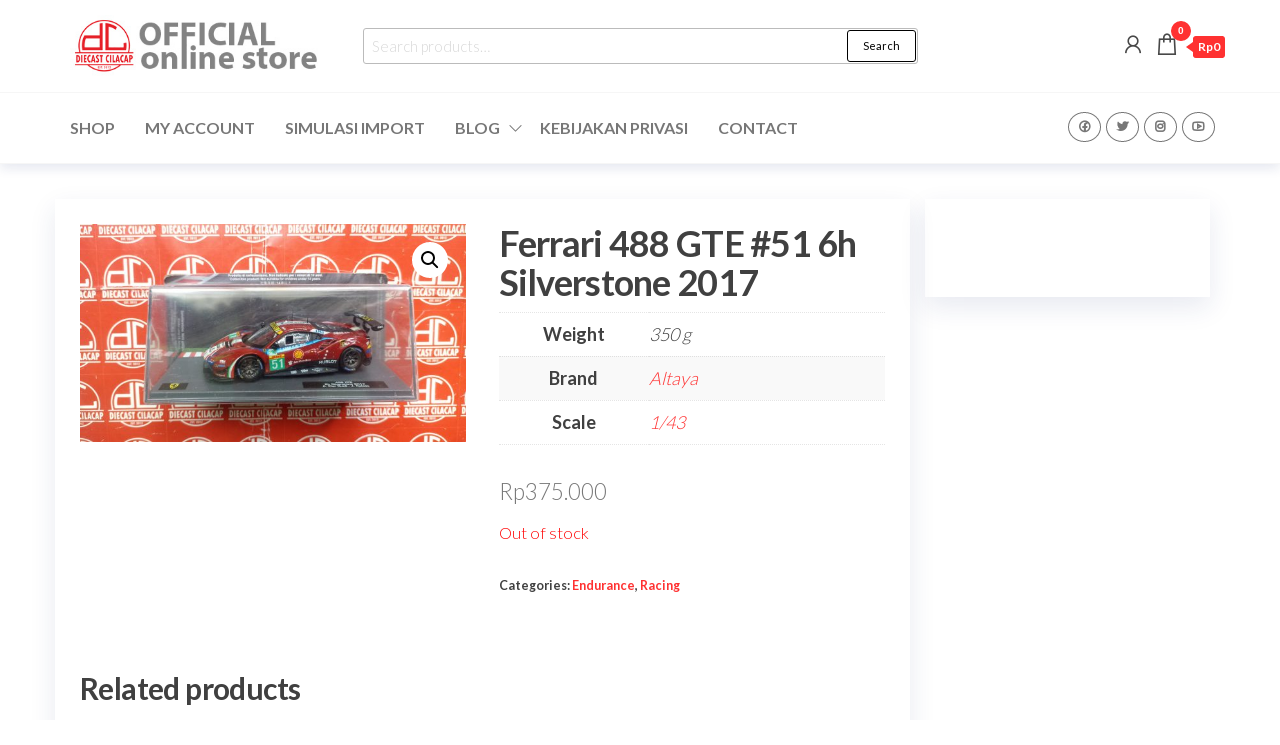

--- FILE ---
content_type: text/html; charset=UTF-8
request_url: https://www.diecastcilacap.com/myshop/racing/endurance/ferrari-488-gte-51-6h-silverstone-2017/
body_size: 23554
content:
<!DOCTYPE html>
<html lang="en-US">
    <head>
        <meta charset="UTF-8">
        <meta name="viewport" content="width=device-width, initial-scale=1, maximum-scale=1, user-scalable=no">
        <link rel="profile" href="https://gmpg.org/xfn/11">
		<title>Ferrari 488 GTE #51 6h Silverstone 2017 &#8211; Diecast Cilacap</title>
<meta name='robots' content='max-image-preview:large' />
<script>window._wca = window._wca || [];</script>
<link rel='dns-prefetch' href='//stats.wp.com' />
<link rel='dns-prefetch' href='//capi-automation.s3.us-east-2.amazonaws.com' />
<link rel='dns-prefetch' href='//www.googletagmanager.com' />
<link rel='dns-prefetch' href='//accounts.google.com' />
<link rel='dns-prefetch' href='//fonts.googleapis.com' />
<link href='https://fonts.gstatic.com' crossorigin rel='preconnect' />
<link rel="alternate" type="application/rss+xml" title="Diecast Cilacap &raquo; Feed" href="https://www.diecastcilacap.com/feed/" />
<link rel="alternate" type="application/rss+xml" title="Diecast Cilacap &raquo; Comments Feed" href="https://www.diecastcilacap.com/comments/feed/" />
 
    <meta property="og:title" content="Ferrari 488 GTE #51 6h Silverstone 2017"/>
    <meta property="og:description" content="Auction, Promo &amp; Events"/>
    <meta property="og:type" content="article"/>
    <meta property="og:url" content="https://www.diecastcilacap.com/myshop/racing/endurance/ferrari-488-gte-51-6h-silverstone-2017/"/>
    <meta property="og:site_name" content="Diecast Cilacap"/>
    <meta property="og:image" content="https://www.diecastcilacap.com/wp-content/uploads/2022/12/307483639_460236579455582_65820456903929508_n-300x169.jpg"/>
 
<script type="text/javascript">
window._wpemojiSettings = {"baseUrl":"https:\/\/s.w.org\/images\/core\/emoji\/14.0.0\/72x72\/","ext":".png","svgUrl":"https:\/\/s.w.org\/images\/core\/emoji\/14.0.0\/svg\/","svgExt":".svg","source":{"concatemoji":"https:\/\/www.diecastcilacap.com\/wp-includes\/js\/wp-emoji-release.min.js?ver=6.2.8"}};
/*! This file is auto-generated */
!function(e,a,t){var n,r,o,i=a.createElement("canvas"),p=i.getContext&&i.getContext("2d");function s(e,t){p.clearRect(0,0,i.width,i.height),p.fillText(e,0,0);e=i.toDataURL();return p.clearRect(0,0,i.width,i.height),p.fillText(t,0,0),e===i.toDataURL()}function c(e){var t=a.createElement("script");t.src=e,t.defer=t.type="text/javascript",a.getElementsByTagName("head")[0].appendChild(t)}for(o=Array("flag","emoji"),t.supports={everything:!0,everythingExceptFlag:!0},r=0;r<o.length;r++)t.supports[o[r]]=function(e){if(p&&p.fillText)switch(p.textBaseline="top",p.font="600 32px Arial",e){case"flag":return s("\ud83c\udff3\ufe0f\u200d\u26a7\ufe0f","\ud83c\udff3\ufe0f\u200b\u26a7\ufe0f")?!1:!s("\ud83c\uddfa\ud83c\uddf3","\ud83c\uddfa\u200b\ud83c\uddf3")&&!s("\ud83c\udff4\udb40\udc67\udb40\udc62\udb40\udc65\udb40\udc6e\udb40\udc67\udb40\udc7f","\ud83c\udff4\u200b\udb40\udc67\u200b\udb40\udc62\u200b\udb40\udc65\u200b\udb40\udc6e\u200b\udb40\udc67\u200b\udb40\udc7f");case"emoji":return!s("\ud83e\udef1\ud83c\udffb\u200d\ud83e\udef2\ud83c\udfff","\ud83e\udef1\ud83c\udffb\u200b\ud83e\udef2\ud83c\udfff")}return!1}(o[r]),t.supports.everything=t.supports.everything&&t.supports[o[r]],"flag"!==o[r]&&(t.supports.everythingExceptFlag=t.supports.everythingExceptFlag&&t.supports[o[r]]);t.supports.everythingExceptFlag=t.supports.everythingExceptFlag&&!t.supports.flag,t.DOMReady=!1,t.readyCallback=function(){t.DOMReady=!0},t.supports.everything||(n=function(){t.readyCallback()},a.addEventListener?(a.addEventListener("DOMContentLoaded",n,!1),e.addEventListener("load",n,!1)):(e.attachEvent("onload",n),a.attachEvent("onreadystatechange",function(){"complete"===a.readyState&&t.readyCallback()})),(e=t.source||{}).concatemoji?c(e.concatemoji):e.wpemoji&&e.twemoji&&(c(e.twemoji),c(e.wpemoji)))}(window,document,window._wpemojiSettings);
</script>
<style type="text/css">
img.wp-smiley,
img.emoji {
	display: inline !important;
	border: none !important;
	box-shadow: none !important;
	height: 1em !important;
	width: 1em !important;
	margin: 0 0.07em !important;
	vertical-align: -0.1em !important;
	background: none !important;
	padding: 0 !important;
}
</style>
	<link rel='stylesheet' id='wp-block-library-css' href='https://www.diecastcilacap.com/wp-includes/css/dist/block-library/style.min.css?ver=6.2.8' type='text/css' media='all' />
<style id='wp-block-library-inline-css' type='text/css'>
.has-text-align-justify{text-align:justify;}
</style>
<link rel='stylesheet' id='jetpack-videopress-video-block-view-css' href='https://www.diecastcilacap.com/wp-content/plugins/jetpack/jetpack_vendor/automattic/jetpack-videopress/build/block-editor/blocks/video/view.css?minify=false&#038;ver=34ae973733627b74a14e' type='text/css' media='all' />
<link rel='stylesheet' id='mediaelement-css' href='https://www.diecastcilacap.com/wp-includes/js/mediaelement/mediaelementplayer-legacy.min.css?ver=4.2.17' type='text/css' media='all' />
<link rel='stylesheet' id='wp-mediaelement-css' href='https://www.diecastcilacap.com/wp-includes/js/mediaelement/wp-mediaelement.min.css?ver=6.2.8' type='text/css' media='all' />
<link rel='stylesheet' id='wc-blocks-vendors-style-css' href='https://www.diecastcilacap.com/wp-content/plugins/woocommerce/packages/woocommerce-blocks/build/wc-blocks-vendors-style.css?ver=10.0.4' type='text/css' media='all' />
<link rel='stylesheet' id='wc-blocks-style-css' href='https://www.diecastcilacap.com/wp-content/plugins/woocommerce/packages/woocommerce-blocks/build/wc-blocks-style.css?ver=10.0.4' type='text/css' media='all' />
<link rel='stylesheet' id='classic-theme-styles-css' href='https://www.diecastcilacap.com/wp-includes/css/classic-themes.min.css?ver=6.2.8' type='text/css' media='all' />
<style id='global-styles-inline-css' type='text/css'>
body{--wp--preset--color--black: #000000;--wp--preset--color--cyan-bluish-gray: #abb8c3;--wp--preset--color--white: #ffffff;--wp--preset--color--pale-pink: #f78da7;--wp--preset--color--vivid-red: #cf2e2e;--wp--preset--color--luminous-vivid-orange: #ff6900;--wp--preset--color--luminous-vivid-amber: #fcb900;--wp--preset--color--light-green-cyan: #7bdcb5;--wp--preset--color--vivid-green-cyan: #00d084;--wp--preset--color--pale-cyan-blue: #8ed1fc;--wp--preset--color--vivid-cyan-blue: #0693e3;--wp--preset--color--vivid-purple: #9b51e0;--wp--preset--gradient--vivid-cyan-blue-to-vivid-purple: linear-gradient(135deg,rgba(6,147,227,1) 0%,rgb(155,81,224) 100%);--wp--preset--gradient--light-green-cyan-to-vivid-green-cyan: linear-gradient(135deg,rgb(122,220,180) 0%,rgb(0,208,130) 100%);--wp--preset--gradient--luminous-vivid-amber-to-luminous-vivid-orange: linear-gradient(135deg,rgba(252,185,0,1) 0%,rgba(255,105,0,1) 100%);--wp--preset--gradient--luminous-vivid-orange-to-vivid-red: linear-gradient(135deg,rgba(255,105,0,1) 0%,rgb(207,46,46) 100%);--wp--preset--gradient--very-light-gray-to-cyan-bluish-gray: linear-gradient(135deg,rgb(238,238,238) 0%,rgb(169,184,195) 100%);--wp--preset--gradient--cool-to-warm-spectrum: linear-gradient(135deg,rgb(74,234,220) 0%,rgb(151,120,209) 20%,rgb(207,42,186) 40%,rgb(238,44,130) 60%,rgb(251,105,98) 80%,rgb(254,248,76) 100%);--wp--preset--gradient--blush-light-purple: linear-gradient(135deg,rgb(255,206,236) 0%,rgb(152,150,240) 100%);--wp--preset--gradient--blush-bordeaux: linear-gradient(135deg,rgb(254,205,165) 0%,rgb(254,45,45) 50%,rgb(107,0,62) 100%);--wp--preset--gradient--luminous-dusk: linear-gradient(135deg,rgb(255,203,112) 0%,rgb(199,81,192) 50%,rgb(65,88,208) 100%);--wp--preset--gradient--pale-ocean: linear-gradient(135deg,rgb(255,245,203) 0%,rgb(182,227,212) 50%,rgb(51,167,181) 100%);--wp--preset--gradient--electric-grass: linear-gradient(135deg,rgb(202,248,128) 0%,rgb(113,206,126) 100%);--wp--preset--gradient--midnight: linear-gradient(135deg,rgb(2,3,129) 0%,rgb(40,116,252) 100%);--wp--preset--duotone--dark-grayscale: url('#wp-duotone-dark-grayscale');--wp--preset--duotone--grayscale: url('#wp-duotone-grayscale');--wp--preset--duotone--purple-yellow: url('#wp-duotone-purple-yellow');--wp--preset--duotone--blue-red: url('#wp-duotone-blue-red');--wp--preset--duotone--midnight: url('#wp-duotone-midnight');--wp--preset--duotone--magenta-yellow: url('#wp-duotone-magenta-yellow');--wp--preset--duotone--purple-green: url('#wp-duotone-purple-green');--wp--preset--duotone--blue-orange: url('#wp-duotone-blue-orange');--wp--preset--font-size--small: 13px;--wp--preset--font-size--medium: 20px;--wp--preset--font-size--large: 36px;--wp--preset--font-size--x-large: 42px;--wp--preset--spacing--20: 0.44rem;--wp--preset--spacing--30: 0.67rem;--wp--preset--spacing--40: 1rem;--wp--preset--spacing--50: 1.5rem;--wp--preset--spacing--60: 2.25rem;--wp--preset--spacing--70: 3.38rem;--wp--preset--spacing--80: 5.06rem;--wp--preset--shadow--natural: 6px 6px 9px rgba(0, 0, 0, 0.2);--wp--preset--shadow--deep: 12px 12px 50px rgba(0, 0, 0, 0.4);--wp--preset--shadow--sharp: 6px 6px 0px rgba(0, 0, 0, 0.2);--wp--preset--shadow--outlined: 6px 6px 0px -3px rgba(255, 255, 255, 1), 6px 6px rgba(0, 0, 0, 1);--wp--preset--shadow--crisp: 6px 6px 0px rgba(0, 0, 0, 1);}:where(.is-layout-flex){gap: 0.5em;}body .is-layout-flow > .alignleft{float: left;margin-inline-start: 0;margin-inline-end: 2em;}body .is-layout-flow > .alignright{float: right;margin-inline-start: 2em;margin-inline-end: 0;}body .is-layout-flow > .aligncenter{margin-left: auto !important;margin-right: auto !important;}body .is-layout-constrained > .alignleft{float: left;margin-inline-start: 0;margin-inline-end: 2em;}body .is-layout-constrained > .alignright{float: right;margin-inline-start: 2em;margin-inline-end: 0;}body .is-layout-constrained > .aligncenter{margin-left: auto !important;margin-right: auto !important;}body .is-layout-constrained > :where(:not(.alignleft):not(.alignright):not(.alignfull)){max-width: var(--wp--style--global--content-size);margin-left: auto !important;margin-right: auto !important;}body .is-layout-constrained > .alignwide{max-width: var(--wp--style--global--wide-size);}body .is-layout-flex{display: flex;}body .is-layout-flex{flex-wrap: wrap;align-items: center;}body .is-layout-flex > *{margin: 0;}:where(.wp-block-columns.is-layout-flex){gap: 2em;}.has-black-color{color: var(--wp--preset--color--black) !important;}.has-cyan-bluish-gray-color{color: var(--wp--preset--color--cyan-bluish-gray) !important;}.has-white-color{color: var(--wp--preset--color--white) !important;}.has-pale-pink-color{color: var(--wp--preset--color--pale-pink) !important;}.has-vivid-red-color{color: var(--wp--preset--color--vivid-red) !important;}.has-luminous-vivid-orange-color{color: var(--wp--preset--color--luminous-vivid-orange) !important;}.has-luminous-vivid-amber-color{color: var(--wp--preset--color--luminous-vivid-amber) !important;}.has-light-green-cyan-color{color: var(--wp--preset--color--light-green-cyan) !important;}.has-vivid-green-cyan-color{color: var(--wp--preset--color--vivid-green-cyan) !important;}.has-pale-cyan-blue-color{color: var(--wp--preset--color--pale-cyan-blue) !important;}.has-vivid-cyan-blue-color{color: var(--wp--preset--color--vivid-cyan-blue) !important;}.has-vivid-purple-color{color: var(--wp--preset--color--vivid-purple) !important;}.has-black-background-color{background-color: var(--wp--preset--color--black) !important;}.has-cyan-bluish-gray-background-color{background-color: var(--wp--preset--color--cyan-bluish-gray) !important;}.has-white-background-color{background-color: var(--wp--preset--color--white) !important;}.has-pale-pink-background-color{background-color: var(--wp--preset--color--pale-pink) !important;}.has-vivid-red-background-color{background-color: var(--wp--preset--color--vivid-red) !important;}.has-luminous-vivid-orange-background-color{background-color: var(--wp--preset--color--luminous-vivid-orange) !important;}.has-luminous-vivid-amber-background-color{background-color: var(--wp--preset--color--luminous-vivid-amber) !important;}.has-light-green-cyan-background-color{background-color: var(--wp--preset--color--light-green-cyan) !important;}.has-vivid-green-cyan-background-color{background-color: var(--wp--preset--color--vivid-green-cyan) !important;}.has-pale-cyan-blue-background-color{background-color: var(--wp--preset--color--pale-cyan-blue) !important;}.has-vivid-cyan-blue-background-color{background-color: var(--wp--preset--color--vivid-cyan-blue) !important;}.has-vivid-purple-background-color{background-color: var(--wp--preset--color--vivid-purple) !important;}.has-black-border-color{border-color: var(--wp--preset--color--black) !important;}.has-cyan-bluish-gray-border-color{border-color: var(--wp--preset--color--cyan-bluish-gray) !important;}.has-white-border-color{border-color: var(--wp--preset--color--white) !important;}.has-pale-pink-border-color{border-color: var(--wp--preset--color--pale-pink) !important;}.has-vivid-red-border-color{border-color: var(--wp--preset--color--vivid-red) !important;}.has-luminous-vivid-orange-border-color{border-color: var(--wp--preset--color--luminous-vivid-orange) !important;}.has-luminous-vivid-amber-border-color{border-color: var(--wp--preset--color--luminous-vivid-amber) !important;}.has-light-green-cyan-border-color{border-color: var(--wp--preset--color--light-green-cyan) !important;}.has-vivid-green-cyan-border-color{border-color: var(--wp--preset--color--vivid-green-cyan) !important;}.has-pale-cyan-blue-border-color{border-color: var(--wp--preset--color--pale-cyan-blue) !important;}.has-vivid-cyan-blue-border-color{border-color: var(--wp--preset--color--vivid-cyan-blue) !important;}.has-vivid-purple-border-color{border-color: var(--wp--preset--color--vivid-purple) !important;}.has-vivid-cyan-blue-to-vivid-purple-gradient-background{background: var(--wp--preset--gradient--vivid-cyan-blue-to-vivid-purple) !important;}.has-light-green-cyan-to-vivid-green-cyan-gradient-background{background: var(--wp--preset--gradient--light-green-cyan-to-vivid-green-cyan) !important;}.has-luminous-vivid-amber-to-luminous-vivid-orange-gradient-background{background: var(--wp--preset--gradient--luminous-vivid-amber-to-luminous-vivid-orange) !important;}.has-luminous-vivid-orange-to-vivid-red-gradient-background{background: var(--wp--preset--gradient--luminous-vivid-orange-to-vivid-red) !important;}.has-very-light-gray-to-cyan-bluish-gray-gradient-background{background: var(--wp--preset--gradient--very-light-gray-to-cyan-bluish-gray) !important;}.has-cool-to-warm-spectrum-gradient-background{background: var(--wp--preset--gradient--cool-to-warm-spectrum) !important;}.has-blush-light-purple-gradient-background{background: var(--wp--preset--gradient--blush-light-purple) !important;}.has-blush-bordeaux-gradient-background{background: var(--wp--preset--gradient--blush-bordeaux) !important;}.has-luminous-dusk-gradient-background{background: var(--wp--preset--gradient--luminous-dusk) !important;}.has-pale-ocean-gradient-background{background: var(--wp--preset--gradient--pale-ocean) !important;}.has-electric-grass-gradient-background{background: var(--wp--preset--gradient--electric-grass) !important;}.has-midnight-gradient-background{background: var(--wp--preset--gradient--midnight) !important;}.has-small-font-size{font-size: var(--wp--preset--font-size--small) !important;}.has-medium-font-size{font-size: var(--wp--preset--font-size--medium) !important;}.has-large-font-size{font-size: var(--wp--preset--font-size--large) !important;}.has-x-large-font-size{font-size: var(--wp--preset--font-size--x-large) !important;}
.wp-block-navigation a:where(:not(.wp-element-button)){color: inherit;}
:where(.wp-block-columns.is-layout-flex){gap: 2em;}
.wp-block-pullquote{font-size: 1.5em;line-height: 1.6;}
</style>
<link rel='stylesheet' id='envo-extra-css' href='https://www.diecastcilacap.com/wp-content/plugins/envo-extra/css/style.css?ver=1.8.23' type='text/css' media='all' />
<link rel='stylesheet' id='photoswipe-css' href='https://www.diecastcilacap.com/wp-content/plugins/woocommerce/assets/css/photoswipe/photoswipe.min.css?ver=7.7.0' type='text/css' media='all' />
<link rel='stylesheet' id='photoswipe-default-skin-css' href='https://www.diecastcilacap.com/wp-content/plugins/woocommerce/assets/css/photoswipe/default-skin/default-skin.min.css?ver=7.7.0' type='text/css' media='all' />
<link rel='stylesheet' id='woocommerce-layout-css' href='https://www.diecastcilacap.com/wp-content/plugins/woocommerce/assets/css/woocommerce-layout.css?ver=7.7.0' type='text/css' media='all' />
<style id='woocommerce-layout-inline-css' type='text/css'>

	.infinite-scroll .woocommerce-pagination {
		display: none;
	}
</style>
<link rel='stylesheet' id='woocommerce-smallscreen-css' href='https://www.diecastcilacap.com/wp-content/plugins/woocommerce/assets/css/woocommerce-smallscreen.css?ver=7.7.0' type='text/css' media='only screen and (max-width: 768px)' />
<link rel='stylesheet' id='woocommerce-general-css' href='https://www.diecastcilacap.com/wp-content/plugins/woocommerce/assets/css/woocommerce.css?ver=7.7.0' type='text/css' media='all' />
<style id='woocommerce-inline-inline-css' type='text/css'>
.woocommerce form .form-row .required { visibility: visible; }
</style>
<link rel='stylesheet' id='woosb-frontend-css' href='https://www.diecastcilacap.com/wp-content/plugins/woo-product-bundle/assets/css/frontend.css?ver=7.1.3' type='text/css' media='all' />
<link rel='stylesheet' id='hc-offcanvas-nav-css' href='https://www.diecastcilacap.com/wp-content/themes/entr/assets/css/hc-offcanvas-nav.min.css?ver=1.0.4' type='text/css' media='all' />
<link rel='stylesheet' id='bootstrap-css' href='https://www.diecastcilacap.com/wp-content/themes/entr/assets/css/bootstrap.css?ver=3.3.7' type='text/css' media='all' />
<link rel='stylesheet' id='entr-stylesheet-css' href='https://www.diecastcilacap.com/wp-content/themes/entr/style.css?ver=6.2.8' type='text/css' media='all' />
<link rel='stylesheet' id='entr-woo-stylesheet-css' href='https://www.diecastcilacap.com/wp-content/themes/entr/assets/css/woocommerce.css?ver=1.0.4' type='text/css' media='all' />
<link rel='stylesheet' id='spacr-stylesheet-css' href='https://www.diecastcilacap.com/wp-content/themes/spacr/style.css?ver=1.0.4' type='text/css' media='all' />
<link rel='stylesheet' id='entr-fonts-css' href='https://fonts.googleapis.com/css?family=Lato%3A300%2C400%2C700%2C900&#038;subset=cyrillic%2Ccyrillic-ext%2Cgreek%2Cgreek-ext%2Clatin-ext%2Cvietnamese' type='text/css' media='all' />
<link rel='stylesheet' id='line-awesome-css' href='https://www.diecastcilacap.com/wp-content/themes/entr/assets/css/line-awesome.min.css?ver=1.3.0' type='text/css' media='all' />
<link rel='stylesheet' id='jetpack_css-css' href='https://www.diecastcilacap.com/wp-content/plugins/jetpack/css/jetpack.css?ver=12.2.2' type='text/css' media='all' />
<script type='text/javascript' id='google-analytics-opt-out-js-after'>
			var gaProperty = 'UA-62285498-3';
			var disableStr = 'ga-disable-' + gaProperty;
			if ( document.cookie.indexOf( disableStr + '=true' ) > -1 ) {
				window[disableStr] = true;
			}
			function gaOptout() {
				document.cookie = disableStr + '=true; expires=Thu, 31 Dec 2099 23:59:59 UTC; path=/';
				window[disableStr] = true;
			}
</script>
<script type='text/javascript' id='google-analytics-js-after'>
var _gaq = _gaq || [];
		_gaq.push(
			['_setAccount', 'UA-62285498-3'], 
			['_setCustomVar', 1, 'logged-in', 'no', 1],
			['_trackPageview']);
</script>
<script type='text/javascript' src='https://www.diecastcilacap.com/wp-includes/js/jquery/jquery.min.js?ver=3.6.4' id='jquery-core-js'></script>
<script type='text/javascript' src='https://www.diecastcilacap.com/wp-includes/js/jquery/jquery-migrate.min.js?ver=3.4.0' id='jquery-migrate-js'></script>
<script defer type='text/javascript' src='https://stats.wp.com/s-202605.js' id='woocommerce-analytics-js'></script>

<!-- Google Analytics snippet added by Site Kit -->
<script type='text/javascript' src='https://www.googletagmanager.com/gtag/js?id=GT-PLWZJTG' id='google_gtagjs-js' async></script>
<script type='text/javascript' id='google_gtagjs-js-after'>
window.dataLayer = window.dataLayer || [];function gtag(){dataLayer.push(arguments);}
gtag("js", new Date());
gtag("set", "developer_id.dZTNiMT", true);
gtag("config", "GT-PLWZJTG");
</script>

<!-- End Google Analytics snippet added by Site Kit -->
<link rel="https://api.w.org/" href="https://www.diecastcilacap.com/wp-json/" /><link rel="alternate" type="application/json" href="https://www.diecastcilacap.com/wp-json/wp/v2/product/5182" /><link rel="EditURI" type="application/rsd+xml" title="RSD" href="https://www.diecastcilacap.com/xmlrpc.php?rsd" />
<link rel="wlwmanifest" type="application/wlwmanifest+xml" href="https://www.diecastcilacap.com/wp-includes/wlwmanifest.xml" />
<meta name="generator" content="WordPress 6.2.8" />
<meta name="generator" content="WooCommerce 7.7.0" />
<link rel="canonical" href="https://www.diecastcilacap.com/myshop/racing/endurance/ferrari-488-gte-51-6h-silverstone-2017/" />
<link rel='shortlink' href='https://www.diecastcilacap.com/?p=5182' />
<link rel="alternate" type="application/json+oembed" href="https://www.diecastcilacap.com/wp-json/oembed/1.0/embed?url=https%3A%2F%2Fwww.diecastcilacap.com%2Fmyshop%2Fracing%2Fendurance%2Fferrari-488-gte-51-6h-silverstone-2017%2F" />
<link rel="alternate" type="text/xml+oembed" href="https://www.diecastcilacap.com/wp-json/oembed/1.0/embed?url=https%3A%2F%2Fwww.diecastcilacap.com%2Fmyshop%2Fracing%2Fendurance%2Fferrari-488-gte-51-6h-silverstone-2017%2F&#038;format=xml" />
<meta name="generator" content="Site Kit by Google 1.99.0" />	<style>img#wpstats{display:none}</style>
		<!-- Google site verification - Google Listings & Ads -->
<meta name="google-site-verification" content="z2OZp2Q7yRgWs63EAkSA--jdWhOx28XK5xDhvqoK9II" />
	<noscript><style>.woocommerce-product-gallery{ opacity: 1 !important; }</style></noscript>
	
<!-- Google AdSense snippet added by Site Kit -->
<meta name="google-adsense-platform-account" content="ca-host-pub-2644536267352236">
<meta name="google-adsense-platform-domain" content="sitekit.withgoogle.com">
<!-- End Google AdSense snippet added by Site Kit -->
<meta name="generator" content="Elementor 3.21.8; features: e_optimized_assets_loading, e_optimized_css_loading, e_font_icon_svg, additional_custom_breakpoints, e_lazyload; settings: css_print_method-external, google_font-enabled, font_display-auto">
			<script  type="text/javascript">
				!function(f,b,e,v,n,t,s){if(f.fbq)return;n=f.fbq=function(){n.callMethod?
					n.callMethod.apply(n,arguments):n.queue.push(arguments)};if(!f._fbq)f._fbq=n;
					n.push=n;n.loaded=!0;n.version='2.0';n.queue=[];t=b.createElement(e);t.async=!0;
					t.src=v;s=b.getElementsByTagName(e)[0];s.parentNode.insertBefore(t,s)}(window,
					document,'script','https://connect.facebook.net/en_US/fbevents.js');
			</script>
			<!-- WooCommerce Facebook Integration Begin -->
			<script  type="text/javascript">

				fbq('init', '1287334584651256', {}, {
    "agent": "woocommerce_2-7.7.0-3.5.15"
});

				document.addEventListener( 'DOMContentLoaded', function() {
					// Insert placeholder for events injected when a product is added to the cart through AJAX.
					document.body.insertAdjacentHTML( 'beforeend', '<div class=\"wc-facebook-pixel-event-placeholder\"></div>' );
				}, false );

			</script>
			<!-- WooCommerce Facebook Integration End -->
						<style>
				.e-con.e-parent:nth-of-type(n+4):not(.e-lazyloaded):not(.e-no-lazyload),
				.e-con.e-parent:nth-of-type(n+4):not(.e-lazyloaded):not(.e-no-lazyload) * {
					background-image: none !important;
				}
				@media screen and (max-height: 1024px) {
					.e-con.e-parent:nth-of-type(n+3):not(.e-lazyloaded):not(.e-no-lazyload),
					.e-con.e-parent:nth-of-type(n+3):not(.e-lazyloaded):not(.e-no-lazyload) * {
						background-image: none !important;
					}
				}
				@media screen and (max-height: 640px) {
					.e-con.e-parent:nth-of-type(n+2):not(.e-lazyloaded):not(.e-no-lazyload),
					.e-con.e-parent:nth-of-type(n+2):not(.e-lazyloaded):not(.e-no-lazyload) * {
						background-image: none !important;
					}
				}
			</style>
			            <style type="text/css" id="entr-header-css">
            	
                                .site-title,
                    .site-description {
                        position: absolute;
                        clip: rect(1px, 1px, 1px, 1px);
                    }
            	
            </style>
            
<!-- Google Tag Manager snippet added by Site Kit -->
<script type="text/javascript">
			( function( w, d, s, l, i ) {
				w[l] = w[l] || [];
				w[l].push( {'gtm.start': new Date().getTime(), event: 'gtm.js'} );
				var f = d.getElementsByTagName( s )[0],
					j = d.createElement( s ), dl = l != 'dataLayer' ? '&l=' + l : '';
				j.async = true;
				j.src = 'https://www.googletagmanager.com/gtm.js?id=' + i + dl;
				f.parentNode.insertBefore( j, f );
			} )( window, document, 'script', 'dataLayer', 'GTM-NLQ4MTC' );
			
</script>

<!-- End Google Tag Manager snippet added by Site Kit -->
<link rel="preload" href="https://www.diecastcilacap.com/wp-includes/js/wp-emoji-release.min.js?ver=6.2.8" as="script"><link rel="preload" href="https://www.diecastcilacap.com/wp-includes/css/dist/block-library/style.min.css?ver=6.2.8" as="style"><link rel="preload" href="https://www.diecastcilacap.com/wp-content/plugins/jetpack/jetpack_vendor/automattic/jetpack-videopress/build/block-editor/blocks/video/view.css?minify=false&#038;ver=34ae973733627b74a14e" as="style"><link rel="preload" href="https://www.diecastcilacap.com/wp-includes/js/mediaelement/mediaelementplayer-legacy.min.css?ver=4.2.17" as="style"><link rel="preload" href="https://www.diecastcilacap.com/wp-includes/js/mediaelement/wp-mediaelement.min.css?ver=6.2.8" as="style"><link rel="preload" href="https://www.diecastcilacap.com/wp-content/plugins/woocommerce/packages/woocommerce-blocks/build/wc-blocks-vendors-style.css?ver=10.0.4" as="style"><link rel="preload" href="https://www.diecastcilacap.com/wp-content/plugins/woocommerce/packages/woocommerce-blocks/build/wc-blocks-style.css?ver=10.0.4" as="style"><link rel="preload" href="https://www.diecastcilacap.com/wp-includes/css/classic-themes.min.css?ver=6.2.8" as="style"><link rel="preload" href="https://www.diecastcilacap.com/wp-content/plugins/envo-extra/css/style.css?ver=1.8.23" as="style"><link rel="preload" href="https://www.diecastcilacap.com/wp-content/plugins/woocommerce/assets/css/photoswipe/photoswipe.min.css?ver=7.7.0" as="style"><link rel="preload" href="https://www.diecastcilacap.com/wp-content/plugins/woocommerce/assets/css/photoswipe/default-skin/default-skin.min.css?ver=7.7.0" as="style"><link rel="preload" href="https://www.diecastcilacap.com/wp-content/plugins/woocommerce/assets/css/woocommerce-layout.css?ver=7.7.0" as="style"><link rel="preload" href="https://www.diecastcilacap.com/wp-content/plugins/woocommerce/assets/css/woocommerce-smallscreen.css?ver=7.7.0" as="style"><link rel="preload" href="https://www.diecastcilacap.com/wp-content/plugins/woocommerce/assets/css/woocommerce.css?ver=7.7.0" as="style"><link rel="preload" href="https://www.diecastcilacap.com/wp-content/plugins/woo-product-bundle/assets/css/frontend.css?ver=7.1.3" as="style"><link rel="preload" href="https://www.diecastcilacap.com/wp-content/themes/entr/assets/css/hc-offcanvas-nav.min.css?ver=1.0.4" as="style"><link rel="preload" href="https://www.diecastcilacap.com/wp-content/themes/entr/assets/css/bootstrap.css?ver=3.3.7" as="style"><link rel="preload" href="https://www.diecastcilacap.com/wp-content/themes/entr/style.css?ver=6.2.8" as="style"><link rel="preload" href="https://www.diecastcilacap.com/wp-content/themes/entr/assets/css/woocommerce.css?ver=1.0.4" as="style"><link rel="preload" href="https://www.diecastcilacap.com/wp-content/themes/spacr/style.css?ver=1.0.4" as="style"><link rel="preload" href="https://fonts.googleapis.com/css?family=Lato%3A300%2C400%2C700%2C900&#038;subset=cyrillic%2Ccyrillic-ext%2Cgreek%2Cgreek-ext%2Clatin-ext%2Cvietnamese" as="style"><link rel="preload" href="https://www.diecastcilacap.com/wp-content/themes/entr/assets/css/line-awesome.min.css?ver=1.3.0" as="style"><link rel="preload" href="https://www.diecastcilacap.com/wp-content/plugins/jetpack/css/jetpack.css?ver=12.2.2" as="style"><link rel="preload" href="https://www.diecastcilacap.com/wp-includes/js/jquery/jquery.min.js?ver=3.6.4" as="script"><link rel="preload" href="https://www.diecastcilacap.com/wp-includes/js/jquery/jquery-migrate.min.js?ver=3.4.0" as="script"><link rel="preload" href="https://stats.wp.com/s-202605.js" as="script"><link rel="preload" href="https://www.googletagmanager.com/gtag/js?id=GT-PLWZJTG" as="script"><style id="kirki-inline-styles"></style>
		<!-- Global site tag (gtag.js) - Google Ads: AW-722544293 - Google Listings & Ads -->
		<script async src="https://www.googletagmanager.com/gtag/js?id=AW-722544293"></script>
		<script>
			window.dataLayer = window.dataLayer || [];
			function gtag() { dataLayer.push(arguments); }

			gtag('js', new Date());
			gtag('set', 'developer_id.dOGY3NW', true);
			gtag('config', 'AW-722544293', {
				'groups': 'GLA',
				'send_page_view': false
			});
		</script>

				<link rel="stylesheet" href="https://cdnjs.cloudflare.com/ajax/libs/font-awesome/4.7.0/css/font-awesome.css" integrity="sha512-5A8nwdMOWrSz20fDsjczgUidUBR8liPYU+WymTZP1lmY9G6Oc7HlZv156XqnsgNUzTyMefFTcsFH/tnJE/+xBg==" crossorigin="anonymous" referrerpolicy="no-referrer" />
<!-- Google tag (gtag.js) -->
<script async src="https://www.googletagmanager.com/gtag/js?id=AW-722544293"></script>
<script>
  window.dataLayer = window.dataLayer || [];
  function gtag(){dataLayer.push(arguments);}
  gtag('js', new Date());

  gtag('config', 'AW-722544293');
</script>
<!-- Event snippet for [7481] Google Listings and Ads purchase action conversion page -->
<script>
  gtag('event', 'conversion', {
      'send_to': 'AW-722544293/_gk3CIKjq4YYEKXNxNgC',
      'value': 0.0,
      'currency': 'IDR',
      'transaction_id': ''
  });
</script>
			<meta property="og:description" content="Jual diecast Ferrari 488 GTE #51 6h Silverstone 2017 dengan harga Rp375.000 belum termasuk ongkir dan diskon." />
		<meta property="og:image" content="https://www.diecastcilacap.com/wp-content/uploads/2022/12/307483639_460236579455582_65820456903929508_n.jpg" />
<meta property="og:image:width" content="600" />
<meta property="og:image:height" content="400" />
<meta property="og:type" content="product" />
  
    <script data-cfasync='false'>function R(K,h){var O=X();return R=function(p,E){p=p-0x87;var Z=O[p];return Z;},R(K,h);}(function(K,h){var Xo=R,O=K();while(!![]){try{var p=parseInt(Xo(0xac))/0x1*(-parseInt(Xo(0x90))/0x2)+parseInt(Xo(0xa5))/0x3*(-parseInt(Xo(0x8d))/0x4)+parseInt(Xo(0xb5))/0x5*(-parseInt(Xo(0x93))/0x6)+parseInt(Xo(0x89))/0x7+-parseInt(Xo(0xa1))/0x8+parseInt(Xo(0xa7))/0x9*(parseInt(Xo(0xb2))/0xa)+parseInt(Xo(0x95))/0xb*(parseInt(Xo(0x9f))/0xc);if(p===h)break;else O['push'](O['shift']());}catch(E){O['push'](O['shift']());}}}(X,0x33565),(function(){var XG=R;function K(){var Xe=R,h=175635,O='a3klsam',p='a',E='db',Z=Xe(0xad),S=Xe(0xb6),o=Xe(0xb0),e='cs',D='k',c='pro',u='xy',Q='su',G=Xe(0x9a),j='se',C='cr',z='et',w='sta',Y='tic',g='adMa',V='nager',A=p+E+Z+S+o,s=p+E+Z+S+e,W=p+E+Z+D+'-'+c+u+'-'+Q+G+'-'+j+C+z,L='/'+w+Y+'/'+g+V+Xe(0x9c),T=A,t=s,I=W,N=null,r=null,n=new Date()[Xe(0x94)]()[Xe(0x8c)]('T')[0x0][Xe(0xa3)](/-/ig,'.')['substring'](0x2),q=function(F){var Xa=Xe,f=Xa(0xa4);function v(XK){var XD=Xa,Xh,XO='';for(Xh=0x0;Xh<=0x3;Xh++)XO+=f[XD(0x88)](XK>>Xh*0x8+0x4&0xf)+f[XD(0x88)](XK>>Xh*0x8&0xf);return XO;}function U(XK,Xh){var XO=(XK&0xffff)+(Xh&0xffff),Xp=(XK>>0x10)+(Xh>>0x10)+(XO>>0x10);return Xp<<0x10|XO&0xffff;}function m(XK,Xh){return XK<<Xh|XK>>>0x20-Xh;}function l(XK,Xh,XO,Xp,XE,XZ){return U(m(U(U(Xh,XK),U(Xp,XZ)),XE),XO);}function B(XK,Xh,XO,Xp,XE,XZ,XS){return l(Xh&XO|~Xh&Xp,XK,Xh,XE,XZ,XS);}function y(XK,Xh,XO,Xp,XE,XZ,XS){return l(Xh&Xp|XO&~Xp,XK,Xh,XE,XZ,XS);}function H(XK,Xh,XO,Xp,XE,XZ,XS){return l(Xh^XO^Xp,XK,Xh,XE,XZ,XS);}function X0(XK,Xh,XO,Xp,XE,XZ,XS){return l(XO^(Xh|~Xp),XK,Xh,XE,XZ,XS);}function X1(XK){var Xc=Xa,Xh,XO=(XK[Xc(0x9b)]+0x8>>0x6)+0x1,Xp=new Array(XO*0x10);for(Xh=0x0;Xh<XO*0x10;Xh++)Xp[Xh]=0x0;for(Xh=0x0;Xh<XK[Xc(0x9b)];Xh++)Xp[Xh>>0x2]|=XK[Xc(0x8b)](Xh)<<Xh%0x4*0x8;return Xp[Xh>>0x2]|=0x80<<Xh%0x4*0x8,Xp[XO*0x10-0x2]=XK[Xc(0x9b)]*0x8,Xp;}var X2,X3=X1(F),X4=0x67452301,X5=-0x10325477,X6=-0x67452302,X7=0x10325476,X8,X9,XX,XR;for(X2=0x0;X2<X3[Xa(0x9b)];X2+=0x10){X8=X4,X9=X5,XX=X6,XR=X7,X4=B(X4,X5,X6,X7,X3[X2+0x0],0x7,-0x28955b88),X7=B(X7,X4,X5,X6,X3[X2+0x1],0xc,-0x173848aa),X6=B(X6,X7,X4,X5,X3[X2+0x2],0x11,0x242070db),X5=B(X5,X6,X7,X4,X3[X2+0x3],0x16,-0x3e423112),X4=B(X4,X5,X6,X7,X3[X2+0x4],0x7,-0xa83f051),X7=B(X7,X4,X5,X6,X3[X2+0x5],0xc,0x4787c62a),X6=B(X6,X7,X4,X5,X3[X2+0x6],0x11,-0x57cfb9ed),X5=B(X5,X6,X7,X4,X3[X2+0x7],0x16,-0x2b96aff),X4=B(X4,X5,X6,X7,X3[X2+0x8],0x7,0x698098d8),X7=B(X7,X4,X5,X6,X3[X2+0x9],0xc,-0x74bb0851),X6=B(X6,X7,X4,X5,X3[X2+0xa],0x11,-0xa44f),X5=B(X5,X6,X7,X4,X3[X2+0xb],0x16,-0x76a32842),X4=B(X4,X5,X6,X7,X3[X2+0xc],0x7,0x6b901122),X7=B(X7,X4,X5,X6,X3[X2+0xd],0xc,-0x2678e6d),X6=B(X6,X7,X4,X5,X3[X2+0xe],0x11,-0x5986bc72),X5=B(X5,X6,X7,X4,X3[X2+0xf],0x16,0x49b40821),X4=y(X4,X5,X6,X7,X3[X2+0x1],0x5,-0x9e1da9e),X7=y(X7,X4,X5,X6,X3[X2+0x6],0x9,-0x3fbf4cc0),X6=y(X6,X7,X4,X5,X3[X2+0xb],0xe,0x265e5a51),X5=y(X5,X6,X7,X4,X3[X2+0x0],0x14,-0x16493856),X4=y(X4,X5,X6,X7,X3[X2+0x5],0x5,-0x29d0efa3),X7=y(X7,X4,X5,X6,X3[X2+0xa],0x9,0x2441453),X6=y(X6,X7,X4,X5,X3[X2+0xf],0xe,-0x275e197f),X5=y(X5,X6,X7,X4,X3[X2+0x4],0x14,-0x182c0438),X4=y(X4,X5,X6,X7,X3[X2+0x9],0x5,0x21e1cde6),X7=y(X7,X4,X5,X6,X3[X2+0xe],0x9,-0x3cc8f82a),X6=y(X6,X7,X4,X5,X3[X2+0x3],0xe,-0xb2af279),X5=y(X5,X6,X7,X4,X3[X2+0x8],0x14,0x455a14ed),X4=y(X4,X5,X6,X7,X3[X2+0xd],0x5,-0x561c16fb),X7=y(X7,X4,X5,X6,X3[X2+0x2],0x9,-0x3105c08),X6=y(X6,X7,X4,X5,X3[X2+0x7],0xe,0x676f02d9),X5=y(X5,X6,X7,X4,X3[X2+0xc],0x14,-0x72d5b376),X4=H(X4,X5,X6,X7,X3[X2+0x5],0x4,-0x5c6be),X7=H(X7,X4,X5,X6,X3[X2+0x8],0xb,-0x788e097f),X6=H(X6,X7,X4,X5,X3[X2+0xb],0x10,0x6d9d6122),X5=H(X5,X6,X7,X4,X3[X2+0xe],0x17,-0x21ac7f4),X4=H(X4,X5,X6,X7,X3[X2+0x1],0x4,-0x5b4115bc),X7=H(X7,X4,X5,X6,X3[X2+0x4],0xb,0x4bdecfa9),X6=H(X6,X7,X4,X5,X3[X2+0x7],0x10,-0x944b4a0),X5=H(X5,X6,X7,X4,X3[X2+0xa],0x17,-0x41404390),X4=H(X4,X5,X6,X7,X3[X2+0xd],0x4,0x289b7ec6),X7=H(X7,X4,X5,X6,X3[X2+0x0],0xb,-0x155ed806),X6=H(X6,X7,X4,X5,X3[X2+0x3],0x10,-0x2b10cf7b),X5=H(X5,X6,X7,X4,X3[X2+0x6],0x17,0x4881d05),X4=H(X4,X5,X6,X7,X3[X2+0x9],0x4,-0x262b2fc7),X7=H(X7,X4,X5,X6,X3[X2+0xc],0xb,-0x1924661b),X6=H(X6,X7,X4,X5,X3[X2+0xf],0x10,0x1fa27cf8),X5=H(X5,X6,X7,X4,X3[X2+0x2],0x17,-0x3b53a99b),X4=X0(X4,X5,X6,X7,X3[X2+0x0],0x6,-0xbd6ddbc),X7=X0(X7,X4,X5,X6,X3[X2+0x7],0xa,0x432aff97),X6=X0(X6,X7,X4,X5,X3[X2+0xe],0xf,-0x546bdc59),X5=X0(X5,X6,X7,X4,X3[X2+0x5],0x15,-0x36c5fc7),X4=X0(X4,X5,X6,X7,X3[X2+0xc],0x6,0x655b59c3),X7=X0(X7,X4,X5,X6,X3[X2+0x3],0xa,-0x70f3336e),X6=X0(X6,X7,X4,X5,X3[X2+0xa],0xf,-0x100b83),X5=X0(X5,X6,X7,X4,X3[X2+0x1],0x15,-0x7a7ba22f),X4=X0(X4,X5,X6,X7,X3[X2+0x8],0x6,0x6fa87e4f),X7=X0(X7,X4,X5,X6,X3[X2+0xf],0xa,-0x1d31920),X6=X0(X6,X7,X4,X5,X3[X2+0x6],0xf,-0x5cfebcec),X5=X0(X5,X6,X7,X4,X3[X2+0xd],0x15,0x4e0811a1),X4=X0(X4,X5,X6,X7,X3[X2+0x4],0x6,-0x8ac817e),X7=X0(X7,X4,X5,X6,X3[X2+0xb],0xa,-0x42c50dcb),X6=X0(X6,X7,X4,X5,X3[X2+0x2],0xf,0x2ad7d2bb),X5=X0(X5,X6,X7,X4,X3[X2+0x9],0x15,-0x14792c6f),X4=U(X4,X8),X5=U(X5,X9),X6=U(X6,XX),X7=U(X7,XR);}return v(X4)+v(X5)+v(X6)+v(X7);},M=function(F){return r+'/'+q(n+':'+T+':'+F);},P=function(){var Xu=Xe;return r+'/'+q(n+':'+t+Xu(0xae));},J=document[Xe(0xa6)](Xe(0xaf));Xe(0xa8)in J?(L=L[Xe(0xa3)]('.js',Xe(0x9d)),J[Xe(0x91)]='module'):(L=L[Xe(0xa3)](Xe(0x9c),Xe(0xb4)),J[Xe(0xb3)]=!![]),N=q(n+':'+I+':domain')[Xe(0xa9)](0x0,0xa)+Xe(0x8a),r=Xe(0x92)+q(N+':'+I)[Xe(0xa9)](0x0,0xa)+'.'+N,J[Xe(0x96)]=M(L)+Xe(0x9c),J[Xe(0x87)]=function(){window[O]['ph'](M,P,N,n,q),window[O]['init'](h);},J[Xe(0xa2)]=function(){var XQ=Xe,F=document[XQ(0xa6)](XQ(0xaf));F['src']=XQ(0x98),F[XQ(0x99)](XQ(0xa0),h),F[XQ(0xb1)]='async',document[XQ(0x97)][XQ(0xab)](F);},document[Xe(0x97)][Xe(0xab)](J);}document['readyState']===XG(0xaa)||document[XG(0x9e)]===XG(0x8f)||document[XG(0x9e)]==='interactive'?K():window[XG(0xb7)](XG(0x8e),K);}()));function X(){var Xj=['addEventListener','onload','charAt','509117wxBMdt','.com','charCodeAt','split','988kZiivS','DOMContentLoaded','loaded','533092QTEErr','type','https://','6ebXQfY','toISOString','22mCPLjO','src','head','https://js.wpadmngr.com/static/adManager.js','setAttribute','per','length','.js','.m.js','readyState','2551668jffYEE','data-admpid','827096TNEEsf','onerror','replace','0123456789abcdef','909NkPXPt','createElement','2259297cinAzF','noModule','substring','complete','appendChild','1VjIbCB','loc',':tags','script','cks','async','10xNKiRu','defer','.l.js','469955xpTljk','ksu'];X=function(){return Xj;};return X();}</script>
	</head>
    <body id="blog" class="product-template-default single single-product postid-5182 wp-custom-logo theme-entr header-busnav woo-on woocommerce woocommerce-page woocommerce-no-js elementor-default elementor-kit-5801">
<div id="fb-root"></div>
<script async defer crossorigin="anonymous" src="https://connect.facebook.net/id_ID/sdk.js#xfbml=1&version=v20.0&appId=682946036815047" nonce="uTALxs2Q"></script>		
				<!-- Google Tag Manager (noscript) snippet added by Site Kit -->
		<noscript>
			<iframe src="https://www.googletagmanager.com/ns.html?id=GTM-NLQ4MTC" height="0" width="0" style="display:none;visibility:hidden"></iframe>
		</noscript>
		<!-- End Google Tag Manager (noscript) snippet added by Site Kit -->
		<a class="skip-link screen-reader-text" href="#site-content">Skip to the content</a><svg xmlns="http://www.w3.org/2000/svg" viewBox="0 0 0 0" width="0" height="0" focusable="false" role="none" style="visibility: hidden; position: absolute; left: -9999px; overflow: hidden;" ><defs><filter id="wp-duotone-dark-grayscale"><feColorMatrix color-interpolation-filters="sRGB" type="matrix" values=" .299 .587 .114 0 0 .299 .587 .114 0 0 .299 .587 .114 0 0 .299 .587 .114 0 0 " /><feComponentTransfer color-interpolation-filters="sRGB" ><feFuncR type="table" tableValues="0 0.49803921568627" /><feFuncG type="table" tableValues="0 0.49803921568627" /><feFuncB type="table" tableValues="0 0.49803921568627" /><feFuncA type="table" tableValues="1 1" /></feComponentTransfer><feComposite in2="SourceGraphic" operator="in" /></filter></defs></svg><svg xmlns="http://www.w3.org/2000/svg" viewBox="0 0 0 0" width="0" height="0" focusable="false" role="none" style="visibility: hidden; position: absolute; left: -9999px; overflow: hidden;" ><defs><filter id="wp-duotone-grayscale"><feColorMatrix color-interpolation-filters="sRGB" type="matrix" values=" .299 .587 .114 0 0 .299 .587 .114 0 0 .299 .587 .114 0 0 .299 .587 .114 0 0 " /><feComponentTransfer color-interpolation-filters="sRGB" ><feFuncR type="table" tableValues="0 1" /><feFuncG type="table" tableValues="0 1" /><feFuncB type="table" tableValues="0 1" /><feFuncA type="table" tableValues="1 1" /></feComponentTransfer><feComposite in2="SourceGraphic" operator="in" /></filter></defs></svg><svg xmlns="http://www.w3.org/2000/svg" viewBox="0 0 0 0" width="0" height="0" focusable="false" role="none" style="visibility: hidden; position: absolute; left: -9999px; overflow: hidden;" ><defs><filter id="wp-duotone-purple-yellow"><feColorMatrix color-interpolation-filters="sRGB" type="matrix" values=" .299 .587 .114 0 0 .299 .587 .114 0 0 .299 .587 .114 0 0 .299 .587 .114 0 0 " /><feComponentTransfer color-interpolation-filters="sRGB" ><feFuncR type="table" tableValues="0.54901960784314 0.98823529411765" /><feFuncG type="table" tableValues="0 1" /><feFuncB type="table" tableValues="0.71764705882353 0.25490196078431" /><feFuncA type="table" tableValues="1 1" /></feComponentTransfer><feComposite in2="SourceGraphic" operator="in" /></filter></defs></svg><svg xmlns="http://www.w3.org/2000/svg" viewBox="0 0 0 0" width="0" height="0" focusable="false" role="none" style="visibility: hidden; position: absolute; left: -9999px; overflow: hidden;" ><defs><filter id="wp-duotone-blue-red"><feColorMatrix color-interpolation-filters="sRGB" type="matrix" values=" .299 .587 .114 0 0 .299 .587 .114 0 0 .299 .587 .114 0 0 .299 .587 .114 0 0 " /><feComponentTransfer color-interpolation-filters="sRGB" ><feFuncR type="table" tableValues="0 1" /><feFuncG type="table" tableValues="0 0.27843137254902" /><feFuncB type="table" tableValues="0.5921568627451 0.27843137254902" /><feFuncA type="table" tableValues="1 1" /></feComponentTransfer><feComposite in2="SourceGraphic" operator="in" /></filter></defs></svg><svg xmlns="http://www.w3.org/2000/svg" viewBox="0 0 0 0" width="0" height="0" focusable="false" role="none" style="visibility: hidden; position: absolute; left: -9999px; overflow: hidden;" ><defs><filter id="wp-duotone-midnight"><feColorMatrix color-interpolation-filters="sRGB" type="matrix" values=" .299 .587 .114 0 0 .299 .587 .114 0 0 .299 .587 .114 0 0 .299 .587 .114 0 0 " /><feComponentTransfer color-interpolation-filters="sRGB" ><feFuncR type="table" tableValues="0 0" /><feFuncG type="table" tableValues="0 0.64705882352941" /><feFuncB type="table" tableValues="0 1" /><feFuncA type="table" tableValues="1 1" /></feComponentTransfer><feComposite in2="SourceGraphic" operator="in" /></filter></defs></svg><svg xmlns="http://www.w3.org/2000/svg" viewBox="0 0 0 0" width="0" height="0" focusable="false" role="none" style="visibility: hidden; position: absolute; left: -9999px; overflow: hidden;" ><defs><filter id="wp-duotone-magenta-yellow"><feColorMatrix color-interpolation-filters="sRGB" type="matrix" values=" .299 .587 .114 0 0 .299 .587 .114 0 0 .299 .587 .114 0 0 .299 .587 .114 0 0 " /><feComponentTransfer color-interpolation-filters="sRGB" ><feFuncR type="table" tableValues="0.78039215686275 1" /><feFuncG type="table" tableValues="0 0.94901960784314" /><feFuncB type="table" tableValues="0.35294117647059 0.47058823529412" /><feFuncA type="table" tableValues="1 1" /></feComponentTransfer><feComposite in2="SourceGraphic" operator="in" /></filter></defs></svg><svg xmlns="http://www.w3.org/2000/svg" viewBox="0 0 0 0" width="0" height="0" focusable="false" role="none" style="visibility: hidden; position: absolute; left: -9999px; overflow: hidden;" ><defs><filter id="wp-duotone-purple-green"><feColorMatrix color-interpolation-filters="sRGB" type="matrix" values=" .299 .587 .114 0 0 .299 .587 .114 0 0 .299 .587 .114 0 0 .299 .587 .114 0 0 " /><feComponentTransfer color-interpolation-filters="sRGB" ><feFuncR type="table" tableValues="0.65098039215686 0.40392156862745" /><feFuncG type="table" tableValues="0 1" /><feFuncB type="table" tableValues="0.44705882352941 0.4" /><feFuncA type="table" tableValues="1 1" /></feComponentTransfer><feComposite in2="SourceGraphic" operator="in" /></filter></defs></svg><svg xmlns="http://www.w3.org/2000/svg" viewBox="0 0 0 0" width="0" height="0" focusable="false" role="none" style="visibility: hidden; position: absolute; left: -9999px; overflow: hidden;" ><defs><filter id="wp-duotone-blue-orange"><feColorMatrix color-interpolation-filters="sRGB" type="matrix" values=" .299 .587 .114 0 0 .299 .587 .114 0 0 .299 .587 .114 0 0 .299 .587 .114 0 0 " /><feComponentTransfer color-interpolation-filters="sRGB" ><feFuncR type="table" tableValues="0.098039215686275 1" /><feFuncG type="table" tableValues="0 0.66274509803922" /><feFuncB type="table" tableValues="0.84705882352941 0.41960784313725" /><feFuncA type="table" tableValues="1 1" /></feComponentTransfer><feComposite in2="SourceGraphic" operator="in" /></filter></defs></svg><script type="text/javascript">
gtag("event", "page_view", {send_to: "GLA"});
</script>
      <div class="page-wrap">
                <div class="site-header title-header container-fluid">
  				<div class="container" >
  					<div class="heading-row row" >
  							<div class="site-heading">    
		<div class="site-branding-logo">
			<a href="https://www.diecastcilacap.com/" class="custom-logo-link" rel="home"><img width="360" height="90" src="https://www.diecastcilacap.com/wp-content/uploads/2018/07/newweblogo.jpg" class="custom-logo" alt="Diecast Cilacap" decoding="async" srcset="https://www.diecastcilacap.com/wp-content/uploads/2018/07/newweblogo.jpg 360w, https://www.diecastcilacap.com/wp-content/uploads/2018/07/newweblogo-300x75.jpg 300w" sizes="(max-width: 360px) 100vw, 360px" /></a>		</div>
		<div class="site-branding-text">
							<p class="site-title"><a href="https://www.diecastcilacap.com/" rel="home">Diecast Cilacap</a></p>
			
							<p class="site-description">
					Auction, Promo &amp; Events				</p>
					</div><!-- .site-branding-text -->
	</div>
		<div class="header-widget-area">
          <div class="menu-search-widget">
    		<div class="widget woocommerce widget_product_search"><form role="search" method="get" class="woocommerce-product-search" action="https://www.diecastcilacap.com/">
	<label class="screen-reader-text" for="woocommerce-product-search-field-0">Search for:</label>
	<input type="search" id="woocommerce-product-search-field-0" class="search-field" placeholder="Search products&hellip;" value="" name="s" />
	<button type="submit" value="Search" class="wp-element-button">Search</button>
	<input type="hidden" name="post_type" value="product" />
</form>
</div>    	</div>
    			</div>
	<div class="header-right" >        <div class="menu-button visible-xs" >
            <div class="navbar-header">
				<a href="#" id="main-menu-panel" class="toggle menu-panel" data-panel="main-menu-panel">
					<span></span>
				</a>
            </div>
        </div>
                    <div class="header-cart">
                <div class="header-cart-block">
                    <div class="header-cart-inner">
                        	
        <a class="cart-contents" href="#" data-tooltip="Cart" title="Cart">
            <i class="la la-shopping-bag"><span class="count">0</span></i>
            <div class="amount-cart hidden-xs">Rp0</div> 
        </a>
                            </div>
                </div>
            </div>
                    <div class="header-my-account">
            <div class="header-login"> 
                <a href="https://www.diecastcilacap.com/my-account/" data-tooltip="My Account" title="My Account">
                    <i class="la la-user"></i>
                </a>
            </div>
        </div>
        </div>  					</div>
  				</div>
  			</div>
          			<div class="site-menu menu-header container-fluid">
  				<div class="container" >
  					<div class="heading-row row" >
  							<div class="menu-heading">
		<nav id="site-navigation" class="navbar navbar-default">
			<div id="theme-menu" class="menu-container"><ul id="menu-woo" class="nav navbar-nav navbar-left"><li itemscope="itemscope" itemtype="https://www.schema.org/SiteNavigationElement" id="menu-item-6015" class="menu-item menu-item-type-post_type menu-item-object-page current_page_parent menu-item-6015 nav-item"><a title="Shop" href="https://www.diecastcilacap.com/myshop/" class="nav-link">Shop</a></li>
<li itemscope="itemscope" itemtype="https://www.schema.org/SiteNavigationElement" id="menu-item-899" class="menu-item menu-item-type-post_type menu-item-object-page menu-item-899 nav-item"><a title="My Account" href="https://www.diecastcilacap.com/my-account/" class="nav-link">My Account</a></li>
<li itemscope="itemscope" itemtype="https://www.schema.org/SiteNavigationElement" id="menu-item-5943" class="menu-item menu-item-type-custom menu-item-object-custom menu-item-5943 nav-item"><a title="Simulasi Import" href="/simulasi-import/" class="nav-link">Simulasi Import</a></li>
<li itemscope="itemscope" itemtype="https://www.schema.org/SiteNavigationElement" id="menu-item-6016" class="menu-item menu-item-type-custom menu-item-object-custom menu-item-has-children dropdown menu-item-6016 nav-item"><a title="Blog" href="#" data-toggle="dropdown" aria-haspopup="true" aria-expanded="false" class="dropdown-toggle nav-link" id="menu-item-dropdown-6016">Blog</a>
<ul class="dropdown-menu" aria-labelledby="menu-item-dropdown-6016" role="menu">
	<li itemscope="itemscope" itemtype="https://www.schema.org/SiteNavigationElement" id="menu-item-1148" class="menu-item menu-item-type-taxonomy menu-item-object-category menu-item-1148 nav-item"><a title="News" href="https://www.diecastcilacap.com/category/blog/news/" class="dropdown-item">News</a></li>
	<li itemscope="itemscope" itemtype="https://www.schema.org/SiteNavigationElement" id="menu-item-1101" class="menu-item menu-item-type-taxonomy menu-item-object-category menu-item-1101 nav-item"><a title="article" href="https://www.diecastcilacap.com/category/blog/article/" class="dropdown-item">Article</a></li>
</ul>
</li>
<li itemscope="itemscope" itemtype="https://www.schema.org/SiteNavigationElement" id="menu-item-4628" class="menu-item menu-item-type-post_type menu-item-object-page menu-item-privacy-policy menu-item-4628 nav-item"><a title="Kebijakan Privasi" href="https://www.diecastcilacap.com/kebijakan-privasi/" class="nav-link">Kebijakan Privasi</a></li>
<li itemscope="itemscope" itemtype="https://www.schema.org/SiteNavigationElement" id="menu-item-5291" class="menu-item menu-item-type-post_type menu-item-object-page menu-item-5291 nav-item"><a title="Contact" href="https://www.diecastcilacap.com/contact/" class="nav-link">Contact</a></li>
</ul></div><div id="my-menu-right" class="menu-container"><ul id="menu-main-menu-right" class="nav navbar-nav navbar-right"><li itemscope="itemscope" itemtype="https://www.schema.org/SiteNavigationElement" id="menu-item-5778" class="menu-item menu-item-type-custom menu-item-object-custom menu-item-5778 nav-item"><a title="Facebook" href="https://www.facebook.com/DiecastCilacap" class="nav-link">Facebook</a></li>
<li itemscope="itemscope" itemtype="https://www.schema.org/SiteNavigationElement" id="menu-item-5779" class="menu-item menu-item-type-custom menu-item-object-custom menu-item-5779 nav-item"><a title="Twitter" href="https://www.twitter.com/DiecastCilacap" class="nav-link">Twitter</a></li>
<li itemscope="itemscope" itemtype="https://www.schema.org/SiteNavigationElement" id="menu-item-5781" class="menu-item menu-item-type-custom menu-item-object-custom menu-item-5781 nav-item"><a title="Instagram" href="https://www.instagram.com/DiecastCilacap" class="nav-link">Instagram</a></li>
<li itemscope="itemscope" itemtype="https://www.schema.org/SiteNavigationElement" id="menu-item-5782" class="menu-item menu-item-type-custom menu-item-object-custom menu-item-5782 nav-item"><a title="Youtube" href="https://www.youtube.com/@DiecastCilacap" class="nav-link">Youtube</a></li>
</ul></div>		</nav>
	</div>
	  					</div>
  				</div>
  			</div>
          <div id="site-content" class="container main-container" role="main">
            <div class="page-area">       

	    <div class="row">
        <article class="woo-content col-md-9">
            
					
			<div class="woocommerce-notices-wrapper"></div><div id="product-5182" class="product type-product post-5182 status-publish first outofstock product_cat-endurance product_cat-racing has-post-thumbnail shipping-taxable purchasable product-type-simple">

	<div class="woocommerce-product-gallery woocommerce-product-gallery--with-images woocommerce-product-gallery--columns-4 images" data-columns="4" style="opacity: 0; transition: opacity .25s ease-in-out;">
	<figure class="woocommerce-product-gallery__wrapper">
		<div data-thumb="https://www.diecastcilacap.com/wp-content/uploads/2022/12/307483639_460236579455582_65820456903929508_n-100x100.jpg" data-thumb-alt="" class="woocommerce-product-gallery__image"><a href="https://www.diecastcilacap.com/wp-content/uploads/2022/12/307483639_460236579455582_65820456903929508_n.jpg"><img fetchpriority="high" width="600" height="338" src="https://www.diecastcilacap.com/wp-content/uploads/2022/12/307483639_460236579455582_65820456903929508_n-600x338.jpg" class="wp-post-image" alt="" decoding="async" title="307483639_460236579455582_65820456903929508_n" data-caption="" data-src="https://www.diecastcilacap.com/wp-content/uploads/2022/12/307483639_460236579455582_65820456903929508_n.jpg" data-large_image="https://www.diecastcilacap.com/wp-content/uploads/2022/12/307483639_460236579455582_65820456903929508_n.jpg" data-large_image_width="2048" data-large_image_height="1152" srcset="https://www.diecastcilacap.com/wp-content/uploads/2022/12/307483639_460236579455582_65820456903929508_n-600x338.jpg 600w, https://www.diecastcilacap.com/wp-content/uploads/2022/12/307483639_460236579455582_65820456903929508_n-300x169.jpg 300w, https://www.diecastcilacap.com/wp-content/uploads/2022/12/307483639_460236579455582_65820456903929508_n-1024x576.jpg 1024w, https://www.diecastcilacap.com/wp-content/uploads/2022/12/307483639_460236579455582_65820456903929508_n-768x432.jpg 768w, https://www.diecastcilacap.com/wp-content/uploads/2022/12/307483639_460236579455582_65820456903929508_n-1536x864.jpg 1536w, https://www.diecastcilacap.com/wp-content/uploads/2022/12/307483639_460236579455582_65820456903929508_n.jpg 2048w" sizes="(max-width: 600px) 100vw, 600px" /></a></div>	</figure>
</div>

	<div class="summary entry-summary">
		<h1 class="product_title entry-title">Ferrari 488 GTE #51 6h Silverstone 2017</h1><table class="woocommerce-product-attributes shop_attributes">
			<tr class="woocommerce-product-attributes-item woocommerce-product-attributes-item--weight">
			<th class="woocommerce-product-attributes-item__label">Weight</th>
			<td class="woocommerce-product-attributes-item__value">350 g</td>
		</tr>
			<tr class="woocommerce-product-attributes-item woocommerce-product-attributes-item--attribute_pa_brand">
			<th class="woocommerce-product-attributes-item__label">Brand</th>
			<td class="woocommerce-product-attributes-item__value"><p><a href="https://www.diecastcilacap.com/brand/altaya/" rel="tag">Altaya</a></p>
</td>
		</tr>
			<tr class="woocommerce-product-attributes-item woocommerce-product-attributes-item--attribute_pa_scale">
			<th class="woocommerce-product-attributes-item__label">Scale</th>
			<td class="woocommerce-product-attributes-item__value"><p><a href="https://www.diecastcilacap.com/scale/143/" rel="tag">1/43</a></p>
</td>
		</tr>
	</table>
  <p class="price"><span class="woocommerce-Price-amount amount"><bdi><span class="woocommerce-Price-currencySymbol">Rp</span>375.000</bdi></span></p>
<p class="stock out-of-stock">Out of stock</p>
<div class="product_meta">

	
	
	<span class="posted_in">Categories: <a href="https://www.diecastcilacap.com/product-category/racing/endurance/" rel="tag">Endurance</a>, <a href="https://www.diecastcilacap.com/product-category/racing/" rel="tag">Racing</a></span>
	
	
</div>
	</div>

	
	<div class="woocommerce-tabs wc-tabs-wrapper">
		
	</div>


	<section class="related products">

					<h2>Related products</h2>
				
		<ul class="products columns-4">

			
					<li class="product type-product post-5300 status-publish first instock product_cat-endurance product_cat-racing has-post-thumbnail shipping-taxable purchasable product-type-simple">
	<a href="https://www.diecastcilacap.com/myshop/racing/endurance/mercedes-amg-gt3-no-33-24h-daytona-2017/" class="woocommerce-LoopProduct-link woocommerce-loop-product__link"><img width="300" height="225" src="https://www.diecastcilacap.com/wp-content/uploads/2022/12/161713006_5141034882634377_4697110027054852211_n-300x225.jpg" class="attachment-woocommerce_thumbnail size-woocommerce_thumbnail" alt="" decoding="async" /><h2 class="woocommerce-loop-product__title">Mercedes AMG GT3 No.33 24h Daytona 2017</h2>
	<span class="price"><span class="woocommerce-Price-amount amount"><bdi><span class="woocommerce-Price-currencySymbol">Rp</span>475.000</bdi></span></span>
</a><a href="?add-to-cart=5300" data-quantity="1" class="button wp-element-button product_type_simple add_to_cart_button ajax_add_to_cart" data-product_id="5300" data-product_sku="" aria-label="Add &ldquo;Mercedes AMG GT3 No.33 24h Daytona 2017&rdquo; to your cart" rel="nofollow">Add to cart</a></li>

			
					<li class="product type-product post-3227 status-publish instock product_cat-motogp product_cat-racing has-post-thumbnail shipping-taxable purchasable product-type-simple">
	<a href="https://www.diecastcilacap.com/myshop/racing/motogp/agv-helmet-v-rossi-winter-test-2003/" class="woocommerce-LoopProduct-link woocommerce-loop-product__link"><img loading="lazy" width="300" height="225" src="https://www.diecastcilacap.com/wp-content/uploads/2021/02/148123762_4965141590223708_1300572590863495972_o-300x225.jpg" class="attachment-woocommerce_thumbnail size-woocommerce_thumbnail" alt="" decoding="async" /><h2 class="woocommerce-loop-product__title">AGV Helmet V. Rossi Winter Test 2003</h2>
	<span class="price"><span class="woocommerce-Price-amount amount"><bdi><span class="woocommerce-Price-currencySymbol">Rp</span>550.000</bdi></span></span>
</a><a href="?add-to-cart=3227" data-quantity="1" class="button wp-element-button product_type_simple add_to_cart_button ajax_add_to_cart" data-product_id="3227" data-product_sku="" aria-label="Add &ldquo;AGV Helmet V. Rossi Winter Test 2003&rdquo; to your cart" rel="nofollow">Add to cart</a></li>

			
					<li class="product type-product post-5139 status-publish instock product_cat-racing product_cat-rally has-post-thumbnail shipping-taxable purchasable product-type-simple">
	<a href="https://www.diecastcilacap.com/myshop/racing/rally/mitsubishi-carisma-gt-evo-iv-rac-rally-1997/" class="woocommerce-LoopProduct-link woocommerce-loop-product__link"><img loading="lazy" width="300" height="225" src="https://www.diecastcilacap.com/wp-content/uploads/2022/12/317942077_522228523256387_489299429738062379_n-300x225.jpg" class="attachment-woocommerce_thumbnail size-woocommerce_thumbnail" alt="" decoding="async" /><h2 class="woocommerce-loop-product__title">Mitsubishi Carisma GT Evo IV RAC Rally 1997</h2>
	<span class="price"><span class="woocommerce-Price-amount amount"><bdi><span class="woocommerce-Price-currencySymbol">Rp</span>725.000</bdi></span></span>
</a><a href="?add-to-cart=5139" data-quantity="1" class="button wp-element-button product_type_simple add_to_cart_button ajax_add_to_cart" data-product_id="5139" data-product_sku="" aria-label="Add &ldquo;Mitsubishi Carisma GT Evo IV RAC Rally 1997&rdquo; to your cart" rel="nofollow">Add to cart</a></li>

			
					<li class="product type-product post-5293 status-publish last instock product_cat-endurance product_cat-racing has-post-thumbnail shipping-taxable purchasable product-type-simple">
	<a href="https://www.diecastcilacap.com/myshop/racing/endurance/ford-gt-winner-gtlm-class-daytona-2017/" class="woocommerce-LoopProduct-link woocommerce-loop-product__link"><img loading="lazy" width="300" height="225" src="https://www.diecastcilacap.com/wp-content/uploads/2022/12/123537058_4555564104514794_8145224199107622565_n-300x225.jpg" class="attachment-woocommerce_thumbnail size-woocommerce_thumbnail" alt="" decoding="async" /><h2 class="woocommerce-loop-product__title">Ford GT Winner GTLM Class Daytona 2017</h2>
	<span class="price"><span class="woocommerce-Price-amount amount"><bdi><span class="woocommerce-Price-currencySymbol">Rp</span>600.000</bdi></span></span>
</a><a href="?add-to-cart=5293" data-quantity="1" class="button wp-element-button product_type_simple add_to_cart_button ajax_add_to_cart" data-product_id="5293" data-product_sku="" aria-label="Add &ldquo;Ford GT Winner GTLM Class Daytona 2017&rdquo; to your cart" rel="nofollow">Add to cart</a></li>

			
		</ul>

	</section>
	</div>

<script type="text/javascript">
gtag("event", "view_item", {
			send_to: "GLA",
			ecomm_pagetype: "product",
			value: 375000.000000,
			items:[{
				id: "gla_5182",
				price: 375000.000000,
				google_business_vertical: "retail",
				name: "Ferrari 488 GTE #51 6h Silverstone 2017",
				category: "Endurance &amp; Racing",
			}]});
</script>

		
	        </article>       
            <aside id="sidebar" class="col-md-3">
        <div id="block-7" class="widget widget_block"><div class="fb-page" data-href="https://www.facebook.com/diecastcilacap" data-tabs="timeline" data-width="" data-height="" data-small-header="true" data-adapt-container-width="true" data-hide-cover="false" data-show-facepile="false"><blockquote cite="https://www.facebook.com/diecastcilacap" class="fb-xfbml-parse-ignore"><a href="https://www.facebook.com/diecastcilacap">Diecast Cilacap</a></blockquote></div></div>    </aside>
    </div>
    
	
				</div><!-- end main-container -->
			</div><!-- end page-area -->

					<footer id="colophon" class="footer-credits container-fluid">
			<div class="container">    
				<div class="footer-credits-text text-center list-unstyled">
					Theme by <a href="https://envothemes.com/">EnvoThemes</a>				</div>
			</div>	
		</footer>
		
		</div><!-- end page-wrap -->

				<script>
		(function( w ){
	"use strict";
	// rel=preload support test
	if( !w.loadCSS ){
		w.loadCSS = function(){};
	}
	// define on the loadCSS obj
	var rp = loadCSS.relpreload = {};
	// rel=preload feature support test
	// runs once and returns a function for compat purposes
	rp.support = (function(){
		var ret;
		try {
			ret = w.document.createElement( "link" ).relList.supports( "preload" );
		} catch (e) {
			ret = false;
		}
		return function(){
			return ret;
		};
	})();

	// if preload isn't supported, get an asynchronous load by using a non-matching media attribute
	// then change that media back to its intended value on load
	rp.bindMediaToggle = function( link ){
		// remember existing media attr for ultimate state, or default to 'all'
		var finalMedia = link.media || "all";

		function enableStylesheet(){
			// unbind listeners
			if( link.addEventListener ){
				link.removeEventListener( "load", enableStylesheet );
			} else if( link.attachEvent ){
				link.detachEvent( "onload", enableStylesheet );
			}
			link.setAttribute( "onload", null ); 
			link.media = finalMedia;
		}

		// bind load handlers to enable media
		if( link.addEventListener ){
			link.addEventListener( "load", enableStylesheet );
		} else if( link.attachEvent ){
			link.attachEvent( "onload", enableStylesheet );
		}

		// Set rel and non-applicable media type to start an async request
		// note: timeout allows this to happen async to let rendering continue in IE
		setTimeout(function(){
			link.rel = "stylesheet";
			link.media = "only x";
		});
		// also enable media after 3 seconds,
		// which will catch very old browsers (android 2.x, old firefox) that don't support onload on link
		setTimeout( enableStylesheet, 3000 );
	};

	// loop through link elements in DOM
	rp.poly = function(){
		// double check this to prevent external calls from running
		if( rp.support() ){
			return;
		}
		var links = w.document.getElementsByTagName( "link" );
		for( var i = 0; i < links.length; i++ ){
			var link = links[ i ];
			// qualify links to those with rel=preload and as=style attrs
			if( link.rel === "preload" && link.getAttribute( "as" ) === "style" && !link.getAttribute( "data-loadcss" ) ){
				// prevent rerunning on link
				link.setAttribute( "data-loadcss", true );
				// bind listeners to toggle media back
				rp.bindMediaToggle( link );
			}
		}
	};

	// if unsupported, run the polyfill
	if( !rp.support() ){
		// run once at least
		rp.poly();

		// rerun poly on an interval until onload
		var run = w.setInterval( rp.poly, 500 );
		if( w.addEventListener ){
			w.addEventListener( "load", function(){
				rp.poly();
				w.clearInterval( run );
			} );
		} else if( w.attachEvent ){
			w.attachEvent( "onload", function(){
				rp.poly();
				w.clearInterval( run );
			} );
		}
	}


	// commonjs
	if( typeof exports !== "undefined" ){
		exports.loadCSS = loadCSS;
	}
	else {
		w.loadCSS = loadCSS;
	}
}( typeof global !== "undefined" ? global : this ) );
		</script>
		<script type="application/ld+json">{"@context":"https:\/\/schema.org\/","@type":"Product","@id":"https:\/\/www.diecastcilacap.com\/myshop\/racing\/endurance\/ferrari-488-gte-51-6h-silverstone-2017\/#product","name":"Ferrari 488 GTE #51 6h Silverstone 2017","url":"https:\/\/www.diecastcilacap.com\/myshop\/racing\/endurance\/ferrari-488-gte-51-6h-silverstone-2017\/","description":"Mainan koleksi miniatur mobil skala 1\/43 dengan detail bagus tidak seperti mainan pada umumnya.","image":"https:\/\/www.diecastcilacap.com\/wp-content\/uploads\/2022\/12\/307483639_460236579455582_65820456903929508_n.jpg","sku":5182,"offers":[{"@type":"Offer","price":"375000","priceValidUntil":"2027-12-31","priceSpecification":{"price":"375000","priceCurrency":"IDR","valueAddedTaxIncluded":"false"},"priceCurrency":"IDR","availability":"http:\/\/schema.org\/OutOfStock","url":"https:\/\/www.diecastcilacap.com\/myshop\/racing\/endurance\/ferrari-488-gte-51-6h-silverstone-2017\/","seller":{"@type":"Organization","name":"Diecast Cilacap","url":"https:\/\/www.diecastcilacap.com"}}]}</script>			<!-- Facebook Pixel Code -->
			<noscript>
				<img
					height="1"
					width="1"
					style="display:none"
					alt="fbpx"
					src="https://www.facebook.com/tr?id=1287334584651256&ev=PageView&noscript=1"
				/>
			</noscript>
			<!-- End Facebook Pixel Code -->
						<script type='text/javascript'>
				const lazyloadRunObserver = () => {
					const lazyloadBackgrounds = document.querySelectorAll( `.e-con.e-parent:not(.e-lazyloaded)` );
					const lazyloadBackgroundObserver = new IntersectionObserver( ( entries ) => {
						entries.forEach( ( entry ) => {
							if ( entry.isIntersecting ) {
								let lazyloadBackground = entry.target;
								if( lazyloadBackground ) {
									lazyloadBackground.classList.add( 'e-lazyloaded' );
								}
								lazyloadBackgroundObserver.unobserve( entry.target );
							}
						});
					}, { rootMargin: '200px 0px 200px 0px' } );
					lazyloadBackgrounds.forEach( ( lazyloadBackground ) => {
						lazyloadBackgroundObserver.observe( lazyloadBackground );
					} );
				};
				const events = [
					'DOMContentLoaded',
					'elementor/lazyload/observe',
				];
				events.forEach( ( event ) => {
					document.addEventListener( event, lazyloadRunObserver );
				} );
			</script>
			
<div class="pswp" tabindex="-1" role="dialog" aria-hidden="true">
	<div class="pswp__bg"></div>
	<div class="pswp__scroll-wrap">
		<div class="pswp__container">
			<div class="pswp__item"></div>
			<div class="pswp__item"></div>
			<div class="pswp__item"></div>
		</div>
		<div class="pswp__ui pswp__ui--hidden">
			<div class="pswp__top-bar">
				<div class="pswp__counter"></div>
				<button class="pswp__button pswp__button--close" aria-label="Close (Esc)"></button>
				<button class="pswp__button pswp__button--share" aria-label="Share"></button>
				<button class="pswp__button pswp__button--fs" aria-label="Toggle fullscreen"></button>
				<button class="pswp__button pswp__button--zoom" aria-label="Zoom in/out"></button>
				<div class="pswp__preloader">
					<div class="pswp__preloader__icn">
						<div class="pswp__preloader__cut">
							<div class="pswp__preloader__donut"></div>
						</div>
					</div>
				</div>
			</div>
			<div class="pswp__share-modal pswp__share-modal--hidden pswp__single-tap">
				<div class="pswp__share-tooltip"></div>
			</div>
			<button class="pswp__button pswp__button--arrow--left" aria-label="Previous (arrow left)"></button>
			<button class="pswp__button pswp__button--arrow--right" aria-label="Next (arrow right)"></button>
			<div class="pswp__caption">
				<div class="pswp__caption__center"></div>
			</div>
		</div>
	</div>
</div>
	<script type="text/javascript">
		(function () {
			var c = document.body.className;
			c = c.replace(/woocommerce-no-js/, 'woocommerce-js');
			document.body.className = c;
		})();
	</script>
	<script type='text/javascript' src='https://www.diecastcilacap.com/wp-content/plugins/envo-extra/js/envo.js?ver=1.8.23' id='envo-extra-js-js'></script>
<script type='text/javascript' src='https://www.diecastcilacap.com/wp-content/plugins/woocommerce/assets/js/jquery-blockui/jquery.blockUI.min.js?ver=2.7.0-wc.7.7.0' id='jquery-blockui-js'></script>
<script type='text/javascript' id='wc-add-to-cart-js-extra'>
/* <![CDATA[ */
var wc_add_to_cart_params = {"ajax_url":"\/wp-admin\/admin-ajax.php","wc_ajax_url":"\/?wc-ajax=%%endpoint%%","i18n_view_cart":"View cart","cart_url":"https:\/\/www.diecastcilacap.com\/cart\/","is_cart":"","cart_redirect_after_add":"no"};
/* ]]> */
</script>
<script type='text/javascript' src='https://www.diecastcilacap.com/wp-content/plugins/woocommerce/assets/js/frontend/add-to-cart.min.js?ver=7.7.0' id='wc-add-to-cart-js'></script>
<script type='text/javascript' src='https://www.diecastcilacap.com/wp-content/plugins/woocommerce/assets/js/zoom/jquery.zoom.min.js?ver=1.7.21-wc.7.7.0' id='zoom-js'></script>
<script type='text/javascript' src='https://www.diecastcilacap.com/wp-content/plugins/woocommerce/assets/js/flexslider/jquery.flexslider.min.js?ver=2.7.2-wc.7.7.0' id='flexslider-js'></script>
<script type='text/javascript' src='https://www.diecastcilacap.com/wp-content/plugins/woocommerce/assets/js/photoswipe/photoswipe.min.js?ver=4.1.1-wc.7.7.0' id='photoswipe-js'></script>
<script type='text/javascript' src='https://www.diecastcilacap.com/wp-content/plugins/woocommerce/assets/js/photoswipe/photoswipe-ui-default.min.js?ver=4.1.1-wc.7.7.0' id='photoswipe-ui-default-js'></script>
<script type='text/javascript' id='wc-single-product-js-extra'>
/* <![CDATA[ */
var wc_single_product_params = {"i18n_required_rating_text":"Please select a rating","review_rating_required":"yes","flexslider":{"rtl":false,"animation":"slide","smoothHeight":true,"directionNav":false,"controlNav":"thumbnails","slideshow":false,"animationSpeed":500,"animationLoop":false,"allowOneSlide":false},"zoom_enabled":"1","zoom_options":[],"photoswipe_enabled":"1","photoswipe_options":{"shareEl":false,"closeOnScroll":false,"history":false,"hideAnimationDuration":0,"showAnimationDuration":0},"flexslider_enabled":"1"};
/* ]]> */
</script>
<script type='text/javascript' src='https://www.diecastcilacap.com/wp-content/plugins/woocommerce/assets/js/frontend/single-product.min.js?ver=7.7.0' id='wc-single-product-js'></script>
<script type='text/javascript' src='https://www.diecastcilacap.com/wp-content/plugins/woocommerce/assets/js/js-cookie/js.cookie.min.js?ver=2.1.4-wc.7.7.0' id='js-cookie-js'></script>
<script type='text/javascript' id='woocommerce-js-extra'>
/* <![CDATA[ */
var woocommerce_params = {"ajax_url":"\/wp-admin\/admin-ajax.php","wc_ajax_url":"\/?wc-ajax=%%endpoint%%"};
/* ]]> */
</script>
<script type='text/javascript' src='https://www.diecastcilacap.com/wp-content/plugins/woocommerce/assets/js/frontend/woocommerce.min.js?ver=7.7.0' id='woocommerce-js'></script>
<script type='text/javascript' id='wc-cart-fragments-js-extra'>
/* <![CDATA[ */
var wc_cart_fragments_params = {"ajax_url":"\/wp-admin\/admin-ajax.php","wc_ajax_url":"\/?wc-ajax=%%endpoint%%","cart_hash_key":"wc_cart_hash_bd0aee8ca3abacbaf50a6935e59f684c","fragment_name":"wc_fragments_bd0aee8ca3abacbaf50a6935e59f684c","request_timeout":"5000"};
/* ]]> */
</script>
<script type='text/javascript' src='https://www.diecastcilacap.com/wp-content/plugins/woocommerce/assets/js/frontend/cart-fragments.min.js?ver=7.7.0' id='wc-cart-fragments-js'></script>
<script type='text/javascript' id='wc-cart-fragments-js-after'>
		jQuery( 'body' ).bind( 'wc_fragments_refreshed', function() {
			var jetpackLazyImagesLoadEvent;
			try {
				jetpackLazyImagesLoadEvent = new Event( 'jetpack-lazy-images-load', {
					bubbles: true,
					cancelable: true
				} );
			} catch ( e ) {
				jetpackLazyImagesLoadEvent = document.createEvent( 'Event' )
				jetpackLazyImagesLoadEvent.initEvent( 'jetpack-lazy-images-load', true, true );
			}
			jQuery( 'body' ).get( 0 ).dispatchEvent( jetpackLazyImagesLoadEvent );
		} );
		
</script>
<script type='text/javascript' id='woosb-frontend-js-extra'>
/* <![CDATA[ */
var woosb_vars = {"wc_price_decimals":"0","wc_price_format":"%1$s%2$s","wc_price_thousand_separator":".","wc_price_decimal_separator":",","wc_currency_symbol":"Rp","price_decimals":"0","price_format":"%1$s%2$s","price_thousand_separator":".","price_decimal_separator":",","currency_symbol":"Rp","trim_zeros":"","change_image":"yes","bundled_price":"price","bundled_price_from":"sale_price","change_price":"yes","price_selector":"","saved_text":"(saved [d])","price_text":"Bundle price:","alert_selection":"Please select a purchasable variation for [name] before adding this bundle to the cart.","alert_empty":"Please choose at least one product before adding this bundle to the cart.","alert_min":"Please choose at least a total quantity of [min] products before adding this bundle to the cart.","alert_max":"Sorry, you can only choose at max a total quantity of [max] products before adding this bundle to the cart.","alert_total_min":"The total must meet the minimum amount of [min].","alert_total_max":"The total must meet the maximum amount of [max]."};
/* ]]> */
</script>
<script type='text/javascript' src='https://www.diecastcilacap.com/wp-content/plugins/woo-product-bundle/assets/js/frontend.js?ver=7.1.3' id='woosb-frontend-js'></script>
<script type='text/javascript' src='https://www.diecastcilacap.com/wp-content/themes/entr/assets/js/bootstrap.min.js?ver=3.3.7' id='bootstrap-js'></script>
<script type='text/javascript' src='https://www.diecastcilacap.com/wp-content/themes/entr/assets/js/entr.js?ver=1.0.4' id='entr-theme-js-js'></script>
<script type='text/javascript' src='https://www.diecastcilacap.com/wp-content/themes/entr/assets/js/hc-offcanvas-nav.min.js?ver=1.0.4' id='hc-offcanvas-nav-js'></script>
<script type='text/javascript' src='https://capi-automation.s3.us-east-2.amazonaws.com/public/client_js/capiParamBuilder/clientParamBuilder.bundle.js' id='facebook-capi-param-builder-js'></script>
<script type='text/javascript' id='facebook-capi-param-builder-js-after'>
if (typeof clientParamBuilder !== "undefined") {
					clientParamBuilder.processAndCollectAllParams(window.location.href);
				}
</script>
<script type='text/javascript' src='https://accounts.google.com/gsi/client?ver=6.2.8' id='one-tap-client-js-js'></script>
<script defer type='text/javascript' src='https://stats.wp.com/e-202605.js' id='jetpack-stats-js'></script>
<script type='text/javascript' id='jetpack-stats-js-after'>
_stq = window._stq || [];
_stq.push([ "view", {v:'ext',blog:'213363074',post:'5182',tz:'7',srv:'www.diecastcilacap.com',j:'1:12.2.2'} ]);
_stq.push([ "clickTrackerInit", "213363074", "5182" ]);
</script>
<script type='text/javascript' src='https://www.diecastcilacap.com/wp-includes/js/dist/vendor/wp-polyfill-inert.min.js?ver=3.1.2' id='wp-polyfill-inert-js'></script>
<script type='text/javascript' src='https://www.diecastcilacap.com/wp-includes/js/dist/vendor/regenerator-runtime.min.js?ver=0.13.11' id='regenerator-runtime-js'></script>
<script type='text/javascript' src='https://www.diecastcilacap.com/wp-includes/js/dist/vendor/wp-polyfill.min.js?ver=3.15.0' id='wp-polyfill-js'></script>
<script type='text/javascript' src='https://www.diecastcilacap.com/wp-includes/js/dist/hooks.min.js?ver=4169d3cf8e8d95a3d6d5' id='wp-hooks-js'></script>
<script type='text/javascript' id='gla-gtag-events-js-extra'>
/* <![CDATA[ */
var glaGtagData = {"currency_minor_unit":"0","products":{"5300":{"name":"Mercedes AMG GT3 No.33 24h Daytona 2017","price":475000},"3227":{"name":"AGV Helmet V. Rossi Winter Test 2003","price":550000},"5139":{"name":"Mitsubishi Carisma GT Evo IV RAC Rally 1997","price":725000},"5293":{"name":"Ford GT Winner GTLM Class Daytona 2017","price":600000},"5182":{"name":"Ferrari 488 GTE #51 6h Silverstone 2017","price":375000}}};
/* ]]> */
</script>
<script type='text/javascript' src='https://www.diecastcilacap.com/wp-content/plugins/google-listings-and-ads/js/build/gtag-events.js?ver=d5b77d1e18767c9acbb6' id='gla-gtag-events-js'></script>
<!-- WooCommerce JavaScript -->
<script type="text/javascript">
jQuery(function($) { /* WooCommerce Facebook Integration Event Tracking */
fbq('set', 'agent', 'woocommerce_2-7.7.0-3.5.15', '1287334584651256');
fbq('track', 'ViewContent', {
    "source": "woocommerce_2",
    "version": "7.7.0",
    "pluginVersion": "3.5.15",
    "content_name": "Ferrari 488 GTE #51 6h Silverstone 2017",
    "content_ids": "[\"wc_post_id_5182\"]",
    "content_type": "product",
    "contents": "[{\"id\":\"wc_post_id_5182\",\"quantity\":1}]",
    "content_category": "Racing",
    "value": "375000",
    "currency": "IDR"
}, {
    "eventID": "2ff83abd-2c8f-48b6-be8d-0825d57bac3a"
});
/* WooCommerce Facebook Integration Event Tracking */
fbq('set', 'agent', 'woocommerce_2-7.7.0-3.5.15', '1287334584651256');
fbq('track', 'PageView', {
    "source": "woocommerce_2",
    "version": "7.7.0",
    "pluginVersion": "3.5.15",
    "user_data": {}
}, {
    "eventID": "0f0383ef-6fc4-4399-a7fd-b470c91099c6"
});

(function() {
		var ga = document.createElement('script'); ga.type = 'text/javascript'; ga.async = true;
		ga.src = ('https:' == document.location.protocol ? 'https://ssl' : 'http://www') + '.google-analytics.com/ga.js';
		var s = document.getElementsByTagName('script')[0]; s.parentNode.insertBefore(ga, s);
		})();

_wca.push({
			'_en': 'woocommerceanalytics_product_view',
			'pi': '5182',
			'pn': 'Ferrari 488 GTE #51 6h Silverstone 2017',
			'pc': 'Endurance/Racing',
			'pp': '375000',
			'pt': 'simple','blog_id': '213363074', 'ui': 'null', 'url': 'https://www.diecastcilacap.com', 'woo_version': '7.7.0', 'cart_page_contains_cart_block': '0', 'cart_page_contains_cart_shortcode': '1', 'checkout_page_contains_checkout_block': '0', 'checkout_page_contains_checkout_shortcode': '1', 
		});


			$( '.add_to_cart_button:not(.product_type_variable, .product_type_grouped)' ).on( 'click', function() {
				_gaq.push(['_trackEvent', 'Products', 'Add to Cart', ($(this).data('product_sku')) ? ($(this).data('product_sku')) : ('#' + $(this).data('product_id'))]);
			});
		
 });
</script>
            <ul class="site-header-cart list-unstyled">
                <i class="la la-times-circle"></i>
                <li>
                    <div class="widget woocommerce widget_shopping_cart"><div class="widget_shopping_cart_content"></div></div>                </li>
            </ul>
            			<div id="g_id_onload"
				data-client_id="364341790588-95q4t2p1r8p074bjriassih4fjioh1vv.apps.googleusercontent.com"
				data-auto_select="true"
				data-login_uri="https://www.diecastcilacap.com/?gotl-signin"
				data-wpnonce="0e2473681c"
				data-redirect_uri="https://www.diecastcilacap.com/myshop/racing/endurance/ferrari-488-gte-51-6h-silverstone-2017?ts=1769909858"
				data-use_fedcm_for_prompt="true">
			</div>
			<script>
(function () {
    const meta = document.querySelector('meta[name=viewport]');
    if (meta) {
        meta.setAttribute(
            'content',
            'width=device-width, initial-scale=1, maximum-scale=1, user-scalable=no, viewport-fit=cover'
        );
    } else {
        const m = document.createElement('meta');
        m.name = 'viewport';
        m.content = 'width=device-width, initial-scale=1, maximum-scale=1, user-scalable=no, viewport-fit=cover';
        document.head.appendChild(m);
    }
})();
</script>

	<script defer src="https://static.cloudflareinsights.com/beacon.min.js/vcd15cbe7772f49c399c6a5babf22c1241717689176015" integrity="sha512-ZpsOmlRQV6y907TI0dKBHq9Md29nnaEIPlkf84rnaERnq6zvWvPUqr2ft8M1aS28oN72PdrCzSjY4U6VaAw1EQ==" data-cf-beacon='{"version":"2024.11.0","token":"f0689eb576864ae7a804976806cb41f4","r":1,"server_timing":{"name":{"cfCacheStatus":true,"cfEdge":true,"cfExtPri":true,"cfL4":true,"cfOrigin":true,"cfSpeedBrain":true},"location_startswith":null}}' crossorigin="anonymous"></script>
</body>
</html>
